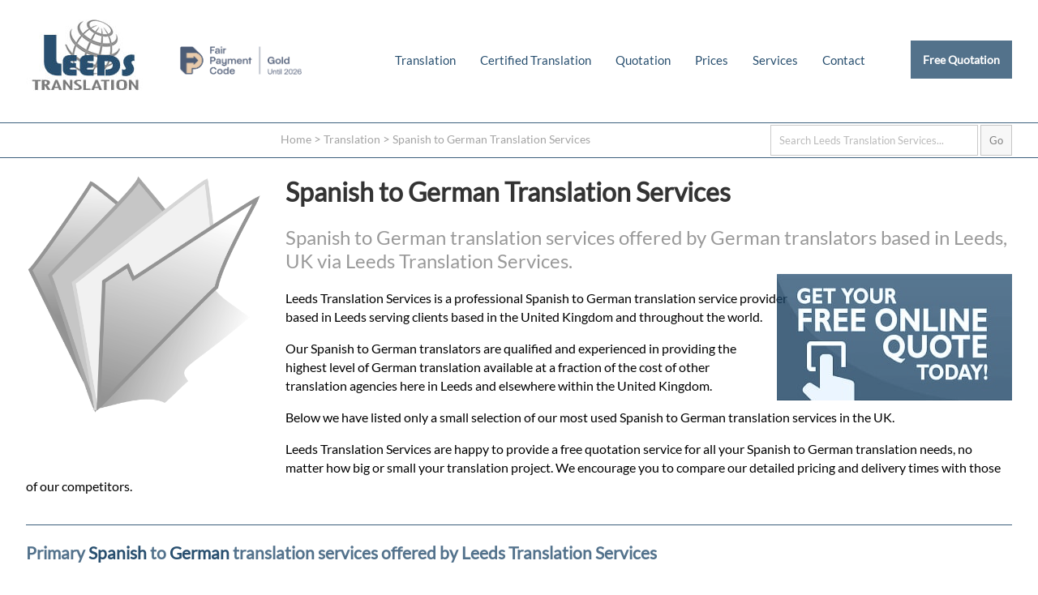

--- FILE ---
content_type: text/html; charset=UTF-8
request_url: https://leedstranslation.co.uk/translations-spanish-german/
body_size: 15399
content:
<!doctype html>
<html lang="en-GB" amp>
<head>
<meta charset="utf-8">
<meta name="viewport" content="width=device-width,minimum-scale=1,initial-scale=1">
<meta name="robots" content="index, follow">
<link href="https://leedstranslation.co.uk/opensearch.xml" rel="search" title="Leeds Translation Services Search" type="application/opensearchdescription+xml">
<meta name="google-site-verification" content="7gF1M3wNAIVrVVaLt9D7_Ob8FblqVlYIF4x_4QosHKk" />
<title>Spanish to German Translation Services | Leeds Translation Services</title>
<meta name="alternateName" content="Leeds Translation Services">
<meta name="googlebot" content="noodp">
<meta name="description" content="Spanish to German translation services offered by German translators based in Leeds, UK via Leeds Translation Services.">
<meta property="og:image" content="https://leedstranslation.co.uk/imgx/leeds-translation-services-logo.jpg">
<meta property="og:image:alt" content="Spanish to German Translation Services | Leeds Translation Services">
<meta property="og:updated_time" content="2024-05-17">
<link rel="canonical" href="https://leedstranslation.co.uk/translations-spanish-german/" />
<link rel="alternate" hreflang="en-us" href="https://leedstranslation.co.uk/translations-spanish-german/" />
<link rel="alternate" hreflang="en-gb" href="https://leedstranslation.co.uk/translations-spanish-german/" />
<link rel="alternate" hreflang="x-default" href="https://leedstranslation.co.uk/translations-spanish-german/" />
<meta name="author" content="Leeds Translation Services">
<meta name="geo.placename" content="28 Great George St, Leeds, LS1 3DL">
<meta name="geo.position" content="53.801389,-1.553942">
<meta name="geo.region" content="GB">
<meta name="ICBM" content="53.801389,-1.553942">
<meta name="dcterms.Title" content="Spanish to German Translation Services">
<meta name="dcterms.Creator" content="Leeds Translation Services">
<meta name="dcterms.Publisher" content="Leeds Translation Services">
<meta name="dcterms.identifier" content="https://leedstranslation.co.uk/translations-spanish-german/">
<meta property="fb:app_id" content="1054378634944374">
<meta property="fb:admins" content="875810200">
<meta property="og:title" content="Spanish to German Translation Services | Leeds Translation Services">
<meta property="og:type" content="website">
<meta property="og:locale" content="en_GB">
<meta property="og:url" content="https://leedstranslation.co.uk/translations-spanish-german/">
<meta property="og:description" content="Spanish to German translation services offered by German translators based in Leeds, UK via Leeds Translation Services.">
<meta name="twitter:card" content="summary" />
<meta name="twitter:title" content="Spanish to German Translation Services | Leeds Translation Services"/>
<meta name="twitter:description" content="Spanish to German translation services offered by German translators based in Leeds, UK via Leeds Translation Services."/>
<meta name="twitter:site" content="@translatoruk" />
<meta name="twitter:creator" content="@translatoruk" />
<meta name="twitter:image" content="https://leedstranslation.co.uk/imgx/leeds-translation-services-logo.jpg">
<meta name="wot-verification" content="31d546b79445329561c2"/>
<link rel="icon" type="image/png" sizes="32x32" href="https://leedstranslation.co.uk/icox/favicon-32x32.png">
<link rel="icon" type="image/png" sizes="16x16" href="https://leedstranslation.co.uk/icox/favicon-16x16.png">
<link rel="shortcut icon" href="https://leedstranslation.co.uk/icox/favicon.ico">
<meta name="msapplication-TileColor" content="#2b5797">
<meta name="msapplication-TileImage" content="https://leedstranslation.co.uk/icox/mstile-150x150.png">
<meta name="msapplication-config" content="https://leedstranslation.co.uk/icox/browserconfig.xml">
<meta name="theme-color" content="#ffffff">
<script type="application/ld+json">
{"@context": "https://schema.org/","@type":"Product","category":"Translation","name":"Spanish to German Translation","url": "https://leedstranslation.co.uk/translations-spanish-german/","alternateName": "Spanish to German Translation","description":"Spanish to German translation by native-German translators based in Leeds, UK via Leeds Translation Services.","aggregateRating": {"@type": "AggregateRating","ratingValue": "4.4","reviewCount": "163"},"image":{"@type":"ImageObject","caption":"Spanish to German Translation Services | Leeds Translation Services","thumbnail":"https://leedstranslation.co.uk/imgx/leeds-translation-services-logo-thumbnail.jpg","URL":"https://leedstranslation.co.uk/imgx/leeds-translation-services-logo.jpg"},"logo": {"@type": "ImageObject","url": "https://leedstranslation.co.uk/imgx/leeds-translation-services-logo.jpg","width": 2400,"height": 2400},"brand": {"@type": "Brand", "name": "Leeds Translation Services" },
"manufacturer":{"@type":"LocalBusiness","name":"Leeds Translation Services","priceRange":"$","paymentAccepted": "Debit Card, Credit Card, Wire Transfer, SEPA Payments, BACS, FASTER","currenciesAccepted": "GBP, EUR, USD","telephone":"+441133457071","sameAs": [ "https://www.facebook.com/leedstranslation","https://twitter.com/translatoruk","https://www.linkedin.com/company/leeds-translation/","https://g.page/Leeds-Translation-Services","https://uk.trustpilot.com/review/leedstranslation.co.uk"],"image":{"@type":"ImageObject","caption":"Spanish to German Translation Services | Leeds Translation Services","thumbnail":"https://leedstranslation.co.uk/imgx/leeds-translation-services-logo-thumbnail.jpg","URL":"https://leedstranslation.co.uk/imgx/leeds-translation-services-logo.jpg"},"address":{"@type": "PostalAddress","addressLocality": "Leeds","addressRegion": "England","postalCode": "LS1 3DL","addressCountry": "United Kingdom","streetAddress": "28 Great George St, Leeds"},"openingHours": ["Mo-Fr 08:00-20:00"]},
"sku": "spanish-german-translation",
"mpn": "spanish-german-translation",
  "review": {
    "@type": "Review",
    "author": {	"@type": "Organization", "name": "Spanish to German Translation Client" },
		"reviewRating": {
			"@type": "Rating",
			"worstRating":"0",
			"ratingValue":"4.5",
			"bestRating":"5"
		}
  },
  "offers": {
    "@type": "Offer",
	"url": "https://leedstranslation.co.uk/translations-spanish-german/",
    "priceCurrency": "GBP",
    "price": "45",
    "priceValidUntil": "2026-12-31",
    "itemCondition": "http://schema.org/NewCondition",
    "availability": "http://schema.org/InStock",
	"hasMerchantReturnPolicy": {
        "@type": "MerchantReturnPolicy",
	    "applicableCountry": "GB",
          "returnPolicyCategory": "https://schema.org/MerchantReturnNotPermitted"},
	"shippingDetails": {
        "@type": "OfferShippingDetails",
		  "shippingRate": {
          "@type": "MonetaryAmount",
           "value": 0.00,
           "currency": "GBP"},
          "shippingDestination": {
            "@type": "DefinedRegion",
            "addressCountry": "GB"},
          "deliveryTime": {
            "@type": "ShippingDeliveryTime",
            "handlingTime": {
              "@type": "QuantitativeValue",
              "minValue": 0,
              "maxValue": 2,
              "unitCode": "DAY"},
			"transitTime": {
              "@type": "QuantitativeValue",
              "minValue": 1,
              "maxValue": 5,
              "unitCode": "DAY"}}},  
	
    "seller": {
      "@type": "Organization",
      "name": "Leeds Translation Services"
    }}
}
</script>
<script type="application/ld+json">
{
  "@context": "http://schema.org",
  "@id": "https://leedstranslation.co.uk/translations-spanish-german/",
  "@type": "WebPage",
  "name": "Spanish to German Translation Services",
  "alternativeHeadline": "Spanish to German Translation Services Leeds Translation Services",
  "description": "Spanish to German translation services offered by German translators based in Leeds, UK via Leeds Translation Services.",
  "dateCreated": "2020-05-27",
  "dateModified": "2024-05-17",
    "author": {
      "@type": "Organization",
      "@id": "https://leedstranslation.co.uk",
      "sameAs": [ "https://www.facebook.com/leedstranslation","https://twitter.com/translatoruk","https://www.linkedin.com/company/leeds-translation/","https://g.page/Leeds-Translation-Services","https://uk.trustpilot.com/review/leedstranslation.co.uk"],
      "name": "Leeds Translation Services"
    }, 
  "breadcrumb": "Home > Translation > Spanish to German Translation Services",
  "mainEntity": 
  {"@type":"Service","category":"Translation","serviceType":"Spanish to German Translation","url": "https://leedstranslation.co.uk/translations-spanish-german/","name": "Spanish to German Translation Services","alternateName": "Spanish to German Translation","description":"Spanish to German translation services offered by German translators based in Leeds, UK via Leeds Translation Services.","image":{"@type":"ImageObject","caption":"Spanish to German Translation Services | Leeds Translation Services","thumbnail":"https://leedstranslation.co.uk/imgx/leeds-translation-services-logo-thumbnail.jpg","URL":"https://leedstranslation.co.uk/imgx/leeds-translation-services-logo.jpg"},"logo": {"@type": "ImageObject","url": "https://leedstranslation.co.uk/imgx/leeds-translation-services-logo.jpg","width": 2400,"height": 2400},"brand": {"@type": "Brand", "name": "Leeds Translation Services" },
"provider":{"@type":"LocalBusiness","name":"Leeds Translation Services","priceRange":"$","paymentAccepted": "Debit Card, Credit Card, Wire Transfer, SEPA Payments, BACS, FASTER","currenciesAccepted": "GBP, EUR, USD","telephone":"+441133457071","sameAs": [ "https://www.facebook.com/leedstranslation","https://twitter.com/translatoruk","https://www.linkedin.com/company/leeds-translation/","https://g.page/Leeds-Translation-Services","https://uk.trustpilot.com/review/leedstranslation.co.uk"],"image":{"@type":"ImageObject","caption":"Spanish to German Translation Services | Leeds Translation Services","thumbnail":"https://leedstranslation.co.uk/imgx/leeds-translation-services-logo-thumbnail.jpg","URL":"https://leedstranslation.co.uk/imgx/leeds-translation-services-logo.jpg"},"address":{"@type": "PostalAddress","addressLocality": "Leeds","addressRegion": "England","postalCode": "LS1 3DL","addressCountry": "United Kingdom","streetAddress": "28 Great George St, Leeds"},"openingHours": ["Mo-Fr 08:00-20:00"]},"areaServed":{"@type":"Country","name":"United Kingdom"} }
}
</script>
<script type="application/ld+json">
{
  "@context": "https://schema.org",
  "@type": "ItemList",
  "numberOfItems": "12",
  "name":"Spanish to German Translation Services List",
  "description":"Spanish to German translation services offered by German translators based in the United Kingdom via Leeds Translation Services including a free quotation for all translations; therefore, you can compare the costs of our services against our competitors quickly and without commitment.",
  "itemListElement": [
    {
      "@type": "ListItem",
      "position": "1",
      "item": {"@type": "Service",
		"url": "https://leedstranslation.co.uk/translations-spanish-german/#certified",
        "name": "Spanish to German Certified Translation",
        "description": "It is quite common that a person or company may require the Spanish to German certified translation of a document or transcript. Leeds Translation Services has certified translators in Leeds and throughout the UK at the ready. If you require any type of translation to be certified, whether it be a birth certificate, police record, or any other official document translated to German, we can help." }
	},
    {
      "@type": "ListItem",
      "position": "2",
      "item": {"@type": "Service",
		"url": "https://leedstranslation.co.uk/translations-spanish-german/#medical",
        "name": "Spanish to German Medical Translation",
        "description": "When it comes to something of high importance like medical documents to be translated from Spanish to German, you expect a high level of qualifications and experience. These types of medical documents for translating are considered technical documents and absolutely do require a native German-speaking medical translator. At Leeds Translation Services, we do in fact retain native German translators specifically experienced in medical translation." }
	},
    {
      "@type": "ListItem",
      "position": "3",
      "item": {"@type": "Service",
		"url": "https://leedstranslation.co.uk/translations-spanish-german/#sworn",
        "name": "Spanish to German Sworn Translation",
        "description": "If one scenario you find yourself in is needing translations for a lawyer, estate agent, court documents or other official body documentation, then Leeds Translation Services can help. We have experienced and fully qualified translators who can easily translate from Spanish to their mother tongue, German. Our fully experienced Spanish to German translators work in conjunction with notary publics and the foreign office." }
	},
    {
      "@type": "ListItem",
      "position": "4",
      "item": {"@type": "Service",
		"url": "https://leedstranslation.co.uk/translations-spanish-german/#standard-text",
        "name": "Spanish to German Standard Translation",
        "description": "There is no task too big when it comes to translating from Spanish to German, and virtually any text can be translated from Spanish to German. Leeds Translation Services has never once come across any Spanish text that we could not translate into German." }
	},
    {
      "@type": "ListItem",
      "position": "5",
      "item": {"@type": "Service",
		"url": "https://leedstranslation.co.uk/translations-spanish-german/#app",
        "name": "Spanish to German Mobile App Translation",
        "description": "Are you an app developer or software engineer who has recently created an iOS or Android mobile application? Are you ready to go global? Then Leeds Translation Services can help. We have extensive experience in translating Spanish to German for all types of Apps. The global German-speaking market is growing rapidly, and the potential users for your application in German are also growing. Leeds Translation Services can also translate your app's marketing materials, website translations, press releases and more into German." }
	},
    {
      "@type": "ListItem",
      "position": "6",
      "item": {"@type": "Service",
		"url": "https://leedstranslation.co.uk/translations-spanish-german/#technical",
        "name": "Spanish to German Technical Translation",
        "description": "A technical translation or technical text is where the subject matter is more complex and requires a very specialized approach when it comes to translating from Spanish to German. For example, most technical documents needing translations from Spanish to German will have a different theme or industry specialty, which you or your company will need special attention too. Leeds Translation Services can help with these specific needs. We have worked with several clients across many diverse business backgrounds to provide the most experienced and qualified translations." }
	},
    {
      "@type": "ListItem",
      "position": "7",
      "item": {"@type": "Service",
		"url": "https://leedstranslation.co.uk/translations-spanish-german/#website",
        "name": "Spanish to German Website Translation",
        "description": "For websites, when it comes to translating from Spanish to German, many different factors must be carefully considered. For example, source code formatting, text-within-images and many other details must be accounted for, for Spanish to German translations. It is for this reason that Leeds Translation Services works with IT experts in Leeds to ensure that your website translated into German is completed to the highest standard." }
	},
    {
      "@type": "ListItem",
      "position": "8",
      "item": {"@type": "Service",
		"url": "https://leedstranslation.co.uk/translations-spanish-german/#certificate",
        "name": "Spanish to German Certificate Translation",
        "description": "Spanish to German certificate translation
Normally, certificate translations from Spanish to German are official translations and are either certified or sworn documents like birth certificates, marriage certificates, and many more legal type documents. Translation Services has native German translators with experience in certificate translations and the formatting they require at your disposal." }
	},
    {
      "@type": "ListItem",
      "position": "9",
      "item": {"@type": "Service",
		"url": "https://leedstranslation.co.uk/translations-spanish-german/#interpreting",
        "name": "Spanish to German Interpreting Service",
        "description": "Our professional Spanish to German interpreting services involves “on-the-fly” translation from one language to another verbally. This will depend on how many parties are involved in the business meeting, conference setting or other events. Our interpreters can provide a range of services including synchronous interpreting into German or other languages." }
	},
    {
      "@type": "ListItem",
      "position": "10",
      "item": {"@type": "Service",
		"url": "https://leedstranslation.co.uk/translations-spanish-german/#specialised",
        "name": "Spanish to German specialised translation",
        "description": "Leeds Translation Services provides Spanish to German specialized translation services in Leeds and throughout the UK. Specialised translations usually consist of source content that is not exactly straightforward and can be overly complex in nature. Specialised translations might require a set of underpinning knowledge with extremely specific subject matter that might not be in the language itself." }},
    {
      "@type": "ListItem",
      "position": "11",
      "item": {"@type": "Service",
		"url": "https://leedstranslation.co.uk/translations-spanish-german/#legal",
        "name": "Spanish to German Legal Translation",
        "description": "Have you been told that you require a legal translation from Spanish to German? If so, you will need to clarify with the requesting body for exactly what type of legal translation you require. Depending on the final use of your translation, this could involve a certified translation into German, a sworn translation of your Spanish document, or even a notarised translation (via a notary public and/or the foreign office)." }
	},
    {
      "@type": "ListItem",
      "position": "12",
      "item": {"@type": "Service",
		"url": "https://leedstranslation.co.uk/translations-spanish-german/#inverse",
        "name": "German to Spanish Translation",
        "description": "If you require the opposite of this translation language pair (German to Spanish), here at Leeds Translation Services, we are pleased to inform you that we offer our full suite of translation services for this as well." }
	}
  ]
}</script>
<script type="application/ld+json">
{
  "@context": "http://schema.org",
   "@type": "Place",
	"hasMap": ["http://www.bing.com/maps?ss=ypid.YN1029x15409468568098713824&mkt=en-GB","https://goo.gl/maps/yYPUAP64MGA2"],
	"address": {
    "@type": "PostalAddress",
    "addressLocality": "Leeds",
    "addressRegion": "England",
    "postalCode": "LS1 3DL",
	"addressCountry": "United Kingdom",
    "streetAddress": "28 Great George St"
  },
  "image": {
    "@type": "ImageObject",
    "caption": "Spanish to German Translation Services | Leeds Translation Services",
    "thumbnail": "https://leedstranslation.co.uk/imgx/leeds-translation-services-logo-thumbnail.jpg",
    "URL": "https://leedstranslation.co.uk/imgx/leeds-translation-services-logo.jpg"
  },
	"telephone": "+441133457071",
		"description": "<?php echo $sitename?> - Spanish to German Translation Services | Leeds Translation Services",
	"name": "Leeds Translation Services",
	"isAccessibleForFree": true,
    "logo": {
      "@type": "ImageObject",
      "url": "https://leedstranslation.co.uk/imgx/leeds-translation-services-logo.jpg",
      "width": 2400,
      "height": 2400
  }
}
</script>
<script type="application/ld+json">
{
  "@context": "https://schema.org",
  "@type": "BreadcrumbList",
  "name": "Leeds Translation Services Spanish to German Translation List",
  "itemListElement": [{
    "@type": "ListItem",
    "position": 1,
    "name": "Home",
    "alternateName": "Leeds Translation Services",
    "item": "https://leedstranslation.co.uk/"
  },{
    "@type": "ListItem",
    "position": 2,
    "name": "Translation",
    "alternateName": "Translation Services",
    "item": "https://leedstranslation.co.uk/translation/"
  },{
    "@type": "ListItem",
    "position": 3,
    "name": "Spanish to German Translation Services",
    "alternateName": "Spanish to German Translations",
    "item": "https://leedstranslation.co.uk/translations-spanish-german/"
  }]
}
</script>
<script async src="https://cdn.ampproject.org/v0.js"></script>
<script async custom-element="amp-analytics" src="https://cdn.ampproject.org/v0/amp-analytics-0.1.js"></script>
<script async custom-element="amp-form" src="https://cdn.ampproject.org/v0/amp-form-0.1.js"></script><style amp-boilerplate>body{-webkit-animation:-amp-start 8s steps(1,end) 0s 1 normal both;-moz-animation:-amp-start 8s steps(1,end) 0s 1 normal both;-ms-animation:-amp-start 8s steps(1,end) 0s 1 normal both;animation:-amp-start 8s steps(1,end) 0s 1 normal both}@-webkit-keyframes -amp-start{from{visibility:hidden}to{visibility:visible}}@-moz-keyframes -amp-start{from{visibility:hidden}to{visibility:visible}}@-ms-keyframes -amp-start{from{visibility:hidden}to{visibility:visible}}@-o-keyframes -amp-start{from{visibility:hidden}to{visibility:visible}}@keyframes -amp-start{from{visibility:hidden}to{visibility:visible}}</style><noscript><style amp-boilerplate>body{-webkit-animation:none;-moz-animation:none;-ms-animation:none;animation:none}</style></noscript>
<style amp-custom>*{position:relative;}
input{padding:5px;}
div#smartbus{display:none;}
a{text-decoration:none; color:rgba(40,79,111,1.0);}
a:hover{text-decoration:underline;}
hr, div#footer{border:none; border-bottom:1px solid rgba(40,79,111,0.9); width:100vw; padding:0px; margin:0px; text-align:center;}
hr.content{width:100%; overflow:hidden; padding-bottom:10px; padding-top:10px;}
div#footer{padding-top:20px;}
div#submitting{position:absolute; top:0; left:0; width:100vw; height:100vh; background-color:rgba(255,255,255,0.90); z-index:9999999;}
.nos{display:none;}
ul#footernav{display:block;list-style-type:none; margin:auto; margin-top:10px;max-height:50px; max-width:1280px; text-align:center;}
ul#footernav li{float:left; margin:10px; padding:5px; padding-top:20px; padding-bottom:20px;}
ul#footernav li, ul#footernav li a{color:rgba(73,73,73,1.00);font-size:1em;}
div#SiteNavigation{display:block;list-style-type:none; margin:auto; margin-top:10px;max-height:50px; max-width:1280px; text-align:center;}
div#SiteNavigation li{list-style-type:none; float:left; margin:10px; padding:5px; padding-top:20px; padding-bottom:20px;}
div#footer amp-img#footerlogo{max-height:75px; max-width:75px; margin:auto; z-index:9; margin-top:0px;}
div#content{min-height:500px;background-color:rgba(40,79,111,0.0);}
a#free-quote{background-color:rgba(40,79,111,0.8); color:rgba(255,255,255,1.00); font-size:90%; font-weight:bold; float:right;font-display: swap;}
body, input, textarea{font-family:"Lato",sans-serif; font-display:optional;}
@font-face {
  font-family: 'Lato';
  font-style: normal;
  font-weight: 400;
  font-display: swap;
  src: url('https://leedstranslation.co.uk/fonts/lato-v17-latin-regular.eot'); /* IE9 Compat Modes */
  src: local('Lato Regular'), local('Lato-Regular'),
       url('https://leedstranslation.co.uk/fonts/lato-v17-latin-regular.eot?#iefix') format('embedded-opentype'), /* IE6-IE8 */
       url('https://leedstranslation.co.uk/fonts/lato-v17-latin-regular.woff2') format('woff2'), /* Super Modern Browsers */
       url('https://leedstranslation.co.uk/fonts/lato-v17-latin-regular.woff') format('woff'), /* Modern Browsers */
       url('https://leedstranslation.co.uk/fonts/lato-v17-latin-regular.ttf') format('truetype'), /* Safari, Android, iOS */
       url('https://leedstranslation.co.uk/fonts/lato-v17-latin-regular.svg#Lato') format('svg'); /* Legacy iOS */
}
form#emserchbox {opacity:0.5;}
form#emserchbox:hover {opacity:1.0;}
form#emserchbox input{border:1px solid rgba(45,45,45,0.50); padding:10px;}
div#searchbox{width:95vw; max-width:1280px; margin:auto; text-align:right;margin-top:2px; margin-bottom:2px;}
div#breadcrumb{margin-left:27vw; margin-top:0px; z-index:9; margin-bottom:-20px; padding:0px; height:10px; padding-top:10px; padding-bottom:0px;}
div#breadcrumb, div#breadcrumb a{color:rgba(73,73,73,0.50); font-size:0.95em;}
div#breadcrumb a{padding:0px; margin:0px;}
div#breadcrumb a:hover{color:rgba(73,73,73,1.00);}
amp-img#mainimg {background:rgba(40,79,111,1.0) cover;}
amp-img#mainimg{max-width:3840px;z-index:1; display:block; background-color:rgba(40,79,111,1.0); opacity:0.9}
h2#learnmore{font-size:90%; font-weight:bold; margin:auto; font-size:1.5em; text-align:center; width:100vw; text-align:center; margin-top:80px; margin-bottom:110px; z-index:3;font-display: swap;}
h2#about-leeds-translation-services{width:100vw;}
h2#learnmore a{background-color:rgba(40,79,111,0.7); color:rgba(255,255,255,1.00); padding:15px; width:200px; text-decoration:none;}
h2#learnmore a:hover{background-color:rgba(40,79,111,1.0);}
h1{color:rgba(0,0,0,0.80);}
h2{color:rgba(0,0,0,0.40); font-weight:normal;font-display: swap;}
h3{color:rgba(40,79,111,0.8); font-size:1.3em;}
h4{color:rgba(40,79,111,0.8); font-size:1.2em;}
h5{color:rgba(0,0,0,0.40); font-size:1.2em; margin-bottom:2px;}
p{line-height:145%;}
amp-img#agencyhead{float:left; max-width:300px; max-height:300px; opacity:0.5; margin-right:20px; margin-bottom:60px; margin-top: 17px;}
amp-img#freequoter{float:right; margin-top:5px; margin-bottom:0px; opacity:0.8; height:156px; width:290px; z-index:3; margin-left:20px;}
amp-img#freequoter:hover{opacity:1.0;}
amp-img#globebig{max-width:300px; max-height:300px; float:right; margin-top:70px; margin-left:20px; margin-bottom:50px;}
amp-img#globebiglft{max-width:300px; max-height:300px; float:left; margin-top:70px; margin-right:20px; margin-bottom:50px;}
amp-img#globesmalllft{max-width:120px; max-height:120px; float:left; margin-top:10px; margin-right:20px; margin-bottom:50px;}
p.topten{margin-top:30px;}
div#review{font-style:normal; margin-left:10px; display:block; min-height:30px; width:490px; font-size:6em; float:left; margin-right:38px; margin-left:10px; margin-top:-25px;}
div#review a{color:rgba(0,0,0,1.00); display:block; text-decoration:none; z-index:3;}
div#review a:hover{color:rgba(40,79,111,0.8);}
	
#official{list-style-type:none; width:100%; display:inline-block; clear:both; min-height:30px;margin-left:0px; padding-left:0px;}
#official li:nth-child(odd) a,#standard li:nth-child(even) a, #officialtwo li:nth-child(odd) a {background-color:rgba(0,0,0,0.20); padding-right:20px;}
#official li:nth-child(even) a,#standard li:nth-child(odd) a, #officialtwo li:nth-child(even) a {background-color:rgba(0,0,0,0.10); padding-right:20px;}	
	
ul#standard,ul#transservlist,ul#transservlist2,ul#transservlist3 {list-style-type:none; width:100%; display: flex; clear:both; margin-left:0px; padding-left:0px;}
ul#standar li,ul#transservlist li, ul#transservlist2 li, ul#transservlist3 li {display: flex; clear: both;}
li em{position: absolute; bottom: 0; padding-bottom: 2em; padding-right: 1em;}
#standard li:nth-child(even) a,#transservlist li:nth-child(even) a,#transservlist2 li:nth-child(even) a,#transservlist3 li:nth-child(even) a {background-color:rgba(0,0,0,0.20); padding-right:1em; padding-bottom:4em;}
#standard li:nth-child(odd) a,#transservlist li:nth-child(odd) a,#transservlist2 li:nth-child(odd) a,#transservlist3 li:nth-child(odd) a  {background-color:rgba(0,0,0,0.10); padding-right:1em; padding-bottom:4em;}
ul#standard a{background-color:rgba(0,0,0,0.20);}
ul#standard li, ul#transservlist li, ul#transservlist2 li, ul#transservlist3 li{float:left; width:316px; text-align:left; margin-bottom:10px;}
ul#standard.faq li{width:400px;}
ul#standard li ul{list-style-type:none; margin-left:0px;}
ul#standard li ul a{margin-left:0px;}
ul#standard li#inversetranslation a{background:none; padding:0px; margin:0px; display:inline-block; position:relative;}
ul#standard li#inversetranslation a:hover{color:rgba(40,79,111,0.8);}
ul#standard li#unknownservice ul, ul#standard li#learnmore ul {margin-left:0px; padding-left:0px;}
ul#standard li#unknownservice ul a ul#standard li#learnmore ul a{margin-left:0px;}
ul.faq li{width:560px; float:left; margin-right:15px;}
ul.faq li p{padding-right:10px;}
ul.faq h4{list-style-type:square;}
#official li a,ul#standard li a,ul#transservlist li a,ul#transservlist2 li a,ul#transservlist3 li a{padding:15px;  display:block; margin-left:10px; text-decoration:none; color:rgba(0,0,0,0.80)}
#official li:nth-child(even) a:hover,#official li:nth-child(odd) a:hover, ul#standard li:nth-child(even) a:hover, ul#standard li:nth-child(odd) a:hover, ul#transservlist li:nth-child(even) a:hover, ul#transservlist li:nth-child(odd) a:hover, ul#transservlist2 li:nth-child(odd) a:hover, ul#transservlist2 li:nth-child(even) a:hover, ul#transservlist3 li:nth-child(odd) a:hover,ul#transservlist3 li:nth-child(even) a:hover{background-color:rgba(40,79,111,0.8); color:rgba(255,255,255,0.80);}
ul.coreserv a{min-height:470px; margin-bottom:-30px;}
ul.coreserv2 a{min-height:375px; margin-bottom:-20px;}
ul.coreserv3 a{min-height:400px; margin-top:-10px;}
ul.coreserv em,ul.coreserv2 em,ul.coreserv3 em{color:rgba(0,0,0,1.00); padding-right:1em; margin-left:1em; float:right;}
#official li a strong,#standard li a strong,#transservlist li a strong,#transservlist2 li a strong,#transservlist3 li a strong{color:rgba(40,79,111,0.8);}
#official li a:hover strong, #standard li a:hover strong, #transservlist li a:hover strong, #transservlist2 li a:hover strong, #transservlist3 li a:hover strong{color:rgba(255,255,255,1.00);}
div#qualifications{background-color:rgba(40,79,111,0.8); width:46%; float:left; padding:2%; margin-top:20px; min-height:233px;}
div#qualifications h4{color:rgba(255,255,255,1.00); margin-top:0px;}
div#qualifications p, div#qualifications ul{color:rgba(255,255,255,0.80);}
div#jobs{background-color:rgba(40,79,111,0.4); width:46%; float:left; padding:2%; margin-top:20px; min-height:241px;}
div#jobs h4{color:rgba(255,255,255,1.00); margin-top:0px;}
div#jobs p, div#jobs ul, div#jobs a{color:rgba(255,255,255,0.80); text-decoration:none;}
p#emailicon a{font-size:4.2em; float:right; color:rgba(255,255,255,0.80);}
p#contactemail, p#contactphone{font-size:2.5em; width:50%; text-align:center; line-height:200px; float:right; letter-spacing:-2px;}
p#contactemail a, p#contactphone a{text-decoration:none;color:rgba(0,0,0,0.80); display:block;}
p#contactemail a {font-size:0.8em;}
p#contactemail a:hover, p#contactphone a:hover{color:rgba(40,79,111,0.8);}
p#contactemail em, p#contactphone em{float:right; display:block; font-style:normal;}
p#contactemail em{font-size:6em;}
p#contactphone em{font-size:5em;}
div#selection{width:700px; height:300px; float:left; margin-bottom:50px;}
div#locationservices{ width:500px; margin-left:0px; margin-right:10px; height:200px; float:left;}
div#locationservices li{ margin-left:0px; width:700px; float:left; margin-bottom:10px; padding-bottom:0px;}
div#locationservices a{min-width:350px;}
div#locationlogo {width:500px; float:right;}
div#locationlogo amp-img{max-height:200px; max-width:200px; margin-top:45px; margin-bottom:30px;}
table#translangs{z-index:3; background-color:rgba(0,0,0,0.20);display:inline-table; float:right; clear:both; width:550px; height:250px; margin-top:-270px; margin-bottom:60px; padding-bottom:20px;}
table#translangs h5{ margin-top:10px; margin-left:15px; margin-bottom:10px;}
table#translangs td{line-height:10px; margin-left:15px; width:260px;}
table#translangs a{margin-left:15px; padding:15px; background:rgba(255,255,255,1.00); text-decoration:none; width:80%; display:block;}
table#translangs a:hover{color:rgba(255,255,255,1.00); background-color:rgba(40,79,111,0.8);}
amp-img#globesmall{max-height:200px; max-width:200px; margin-top:30px; float:right; margin-left:30px;}
form#contform input, form#contform textarea, form#quoteform input, form#quoteform textarea {display:block; padding:10px; width:93%; max-width:600px; margin-bottom:15px;}
form#contform.amp-form-submit-success input, form#contform.amp-form-submit-success textarea, form#quoteform.amp-form-submit-success input, form#quoteform.amp-form-submit-success textarea, form#quoteform.amp-form-submit-success p#privacynotice, form#quoteform.amp-form-submit-success label,form#quoteform.amp-form-submit-success amp-img, form#quoteform.amp-form-submit-success h2,form#contform.amp-form-submit-success amp-img{display:none;}
div#submit-success {background-color:rgba(40,79,111,1.0); padding:2vw; max-width:96vw;}
div#submit-success p{color:rgba(255,255,255,1.00);}
div#submit-error, div#submit-error a {color:red; text-decoration:none;}
div#submit-error {background-color:rgba(207,207,207,1.0); font-size:120%; max-width:25vw; padding:3vw; position:absolute; top:0; right:0; z-index:99999;}
form#contform.amp-form-submit-error p, 
form#contform.amp-form-submit-error amp-img,
form#quoteform.amp-form-submit-error p#privacynotice, 
form#quoteform.amp-form-submit-error label,
form#quoteform.amp-form-submit-error amp-img,
form#quoteform.amp-form-submit-error h2{display:none;}
form#contform textarea{max-width:950px;}
form#contform input#submit{max-width:58px; text-align:center;}
form#quoteform input#submit{max-width:138px; text-align:center;}
form#contform input.valcode, form#quoteform  input.valcode{display:none;}
div#socialmediac{max-width:100%; margin:auto; min-height:150px; margin-bottom:20px;}
div#socialmediac amp-img{width:100px; height:100px; margin-right:3%; margin-left:3%; float:left; display:inline-block; opacity:0.4; margin-top:10px;}
div#socialmediac amp-img:hover{opacity:0.9;}
div#socialmedia{width:600px; padding-left:440px;min-height:50px; margin-bottom:20px; float:right; text-align:right;}
div#socialmedia amp-img{width:70px; height:70px; margin-right:10px; margin-left:10px; float:left; display:inline-block; opacity:0.4; margin-top:-40px;}
div#socialmedia amp-img:hover{opacity:0.9;}
h1#contact, h2#contact, h1#languages, h2#languages, h1#about-leeds-translation-services, h2#about-leeds-translation-services, h1#legal-translation-uk, h2#legal-translation-uk{float:left; margin-right:40px; line-height:30px; margin-bottom:10px;}
div.clrdv{width:100vw; height:1px; display:block; position:relative; clear:both;}
ul#allangs li, ul.allangs li{list-style-type:none; width:45vw; max-width:330px; float:left; margin-top:10px; margin-right:5px; padding-left:20px;}
ul#allangs li a,ul.allangs li a{display:block; padding:8px; padding-left:15px; background-color:rgba(0,0,0,0.30); margin-left:20px; text-decoration:none; color:rgba(255,255,255,1.00);}
ul#allangs li a:hover,ul.allangs li a:hover{ background-color:rgba(40,79,111,0.8);}
ul#clientreviews{    display: flex;    flex-direction: row;    flex-wrap: inherit;}
ul#clientreviews li{list-style-type:none; width:40vw; padding:3vw; max-width:530px; float:left; margin-top:10px; margin-right:5px; padding-left:20px; background-color:rgba(0,0,0,0.09);}
ul#clientreviews li a{display:block;}
ul#clientreviews li:hover a{ text-decoration:none;}
ul#clientreviews amp-img, ul#clientreviews h5{max-width:250px; max-height:250px; text-align:center; margin:auto;}
ul#clientreviews.socialreviews h5{margin-top:10px;}
div.prices h4, div.prices p{margin-left:50px; padding-right:280px;}
div.prices p.top{margin-left:0px; padding-right:0px;}
div.prices hr{ width:850px; margin-left:50px;}
div#agencylocations amp-img{max-height:120px; max-width:120px; margin-left:10px; opacity:0.7}
div#agencylocations{padding-left:40px; display:inline-block; max-width:540px;}
div#agencylocations amp-img:hover{opacity:1.0;}
amp-img.linkedinbody{max-width:150px; max-height:150px; margin-top:10px; margin-left:10px;}
a.whitelink{color:rgba(255,255,255,1.00);}
p.translators{margin-top:165px;}
p.translatorlist{padding-left:15px; padding-right:10px;}
ul.recruit{margin-left:40px; display:block;}
ul.recruit li{line-height:110%; margin-bottom:10px;}
ul#languageservicelist{margin-top:29px;}
ul#languageservicelist a{color:rgba(255,255,255,1.00);}
ul#languageservicelist li{margin-bottom:3px;}
p#privacynotice{float:right; font-size:80%; max-width:200px; margin-top:320px; margin-right:50px; color:rgba(0,0,0,0.50)}
form#quoteform label p{margin:20px; font-size:85%; margin-top:-5px; padding-top:0px; max-width:600px;}
div#content ol.transcr li {font-weight:bold;}
div#content ol.transcr li > span {font-weight:normal;}
div#content ol.transcr li{line-height:2.3em;}
h4.all-translation-services-leeds{text-align:right; width:100%; font-size:110%; margin-right:4px; margin-top:-10px; font-style:italic;}
div.howtoapply{background-color: rgba(0,0,0,0.05); padding: 0.1em; padding-right: 1em; margin-top: 10px; max-width: 1080px;}
div.howtoapply li {font-size: 95%; margin-bottom: 0.6em;}
table.contwa {width: 100%; display: block; clear: both; min-height: 20vh;}
table.contwa,table.contwa a {font-weight: bold;}
@media screen and (orientation: landscape) {
  div#header, div#content{
    width: 95vw;
	margin:auto;
	position:relative;
	display:flow-root;
	max-width:1280px;
  }
  div#header {height:151px;}  
  div#header amp-img#logo{max-height:150px; max-width:150px;float:left;}
  div#content{min-height:100vh;}
  div#contactinfo{margin-top:50px; height:100px; float:right;}
  a#free-quote{padding:15px;} 
  ul#nav{display:inline-block;list-style-type:none; float:left; margin-top:50px;}
  ul#nav li.menu{display:none;}
  ul#nav li{float:left; font-size:95%;}
  ul#nav li a{display:block; text-align:center; padding:15px; background:rgba(40,79,111,0.0);}
  ul#nav li a:hover{text-decoration:none; background:rgba(40,79,111,0.2);}
  div#searchbox input#search{width:20vw;}
  li.copyright{text-align:left; padding-top:0px;}
  li.copyright em{font-style:normal; font-size:80%;}
  amp-youtube{max-width:1400px; margin:auto; max-height:635px;}
  amp-img#freequoter.quoteup{margin-top:-80px; display:inline-block; clear:right;}
  p.translation-services{max-width:975px;}
  div.emhalf{width:40%;float:left; padding-left:5%; display:block; clear:both;}
table.contwa a {line-height: 2em; font-size: 150%; margin-left: 30px;}
table.contwa a.tel{font-size: 400%;}
table.contwa a.ema{font-size: 300%;}
ul#nav li.waaa,ul#nav li.waab{display: none;}
  }

@media screen 
		and (orientation: landscape) {
  h1#home,h1#translation,h1#translators{margin:auto; max-width:1300px; margin-top:-27vw; color:rgba(255,255,255,1.00); z-index:3; font-size:3.4vw; text-align:center; letter-spacing:-1px;}
  h1#home {margin-bottom:2.5vw;}
  h2#home,h2#translation,h2#translators{margin-top:10px; color:rgba(255,255,255,0.80); z-index:3; font-size:2.6vw; text-align:center; max-width:70vw; margin:auto; font-weight:normal;font-display: swap; max-width:940px;}
/* Start Snippet for Fair Payment Code Badge */
  div#header amp-img#fpc{max-height:35px; max-width:150px;float:left; vertical-align:bottom; margin-top: 57px; margin-left: 40px; margin-right: 60px; opacity: 0.7;}
  div#header amp-img#fpc:hover{opacity: 1.0}
  div#header amp-img#fpc:hover{opacity: 0.9;}
/* End Snippet for Fair Payment Code Badge */			
  }  

@media screen and (orientation: portrait) {
  div#header, div#content, div#info {
    max-width: 95vw;
	margin:auto;
	position:relative;
	display:flow-root;
  }
  div#header amp-img#fpc{display:none;} 
  div#header {height:101px;}
  div#content{padding-left:15px; padding-right:15px;}
  div#header amp-img#logo{max-height:100px; max-width:100px;float:left; z-index:1;}
  div#contactinfo{margin-top:15px; height:40px; float:right;}
  a#free-quote{padding:8px; z-index:1; margin-top:20px;}
  li.noshowmob{display:none;}
  div#content ol li {line-height:1.6em; max-width:75vw; margin-bottom:1.2em;}
  ul#nav{display:block;list-style-type:none; float:left; margin-top:10px; max-width:15px; overflow:hidden; max-height:50px;}
  ul#nav li{float:right; font-size:200%;}
  ul#nav li a{display:block; text-align:center; padding:15px; background:rgba(40,79,111,0.0);}
  ul#nav:hover{position:absolute; top:0px; display:block;max-width:100vw; overflow:visible; max-height:200vh; height:100vh; z-index:10; width:98vw; background-color:rgba(255,255,255,1.00); padding:0px; margin:0px;}
  ul#nav:hover li{font-size:100%; border-bottom:1px solid rgba(40,79,111,0.8); line-height:30px; background-color:rgba(255,255,255,1.00);}
  ul#nav:hover li a{display:block; width:69vw; z-index:10; font-weight:bold; letter-spacing:1px; text-align:left; padding-left:30vw;font-display: swap;}
  ul#nav:hover li a:hover{text-decoration:none;}
  ul#nav:hover li.menu a {color:rgba(255,255,255,1.00); z-index:0;}
ul#nav:hover li.menu { border-bottom:none;}
ul#nav li.waaa,ul#nav li.waab{display:inline-block;}	
ul#nav li.waaa amp-img { float: right; margin-top: -0.6em; margin-right: 5.5em;}
ul#nav li.waab amp-img { float: right; margin-top: -2.5em; margin-right: 3.5em;}
  div#searchbox input{max-width:79vw; letter-spacing:-1px;}
  div#footer{border-bottom:none;}
  div#breadcrumb{display:none;}
  ul#footernav {padding:0px; text-align:center; width:98vw; margin:auto; padding-top:10px; display:table-cell; border-top:1px solid rgba(40,79,111,0.9); font-size:110%;}
  ul#footernav li{text-align:center; padding:1px; margin:3px; display:block; margin:auto; font-size:0.9em; margin-bottom:5px;}
  ul#footernav li a{color:rgba(73,73,73,1.00);font-size:0.9em; display:block; margin-left:18px; width:27vw; text-align:left;}
  div#footer amp-img#footerlogo{max-height:75px; max-width:75px; margin:auto; z-index:1; margin-top:0px;}
  amp-img#mainimg{min-height:175px;z-index:0; display:block; opacity:1.0;}
  amp-img#globebig{max-width:32vw; max-height:32vw; float:right; margin-top:10px; margin-left:10px; margin-bottom:5px;}
  amp-img#globebiglft{max-width:32vw; max-height:32vw; float:right; margin-top:10px; margin-right:10px; margin-bottom:5px;}
  amp-img#globesmalllft{max-width:20vw; max-height:20vw; float:right; margin-top:15px; margin-right:0px; margin-left:10px; margin-bottom:5px;}
  div#review{font-size:3.5em; margin-bottom:10px;}
  div#qualifications, div#jobs{width:95%; margin-bottom:5px;}
  p#emailicon{margin-top:-50px;}
  p#emailicon a{font-size:5.2em;}
  h1{ font-size:1.3em;}
  h2 {font-size:1em;}
  h1#home, h1#translation{margin-top:-150px; color:rgba(255,255,255,1.00); z-index:2; text-align:left; letter-spacing:-1px; margin-left:20px;}
  h2#home{margin-top:10px; color:rgba(255,255,255,0.80); z-index:2; text-align:left; max-width:90vw; margin:auto; font-weight:normal; margin-left:20px;font-display: swap;}
  h2#learnmore{font-weight:bold; margin:auto; font-size:1em; text-align:center; width:100vw; text-align:center; margin-top:23px; margin-bottom:25px;}
  h2#learnmore a{padding:10px;}
  amp-img#agencyhead{float:left; max-width:15vw; max-height:15vw; opacity:0.5; margin-right:5px; margin-bottom:0px;}
  amp-img#freequoter{max-width:43vw; max-height:25vw;}
  #official li, ul#standard li, ul#transservlist li, ul#transservlist2 li, ul#transservlist3 li{ margin-bottom:5px; font-weight:bold;font-display: swap;}
  #official li a, ul#standard li a, ul#transservlist li a, ul#transservlist2 li a, ul#transservlist3 li a{font-weight:normal;font-display: swap;}
  h1#agencypg{font-size:1.4em; color:rgba(40,79,111,1.0);}
  h2#agencypg{font-size:1.0em; color:rgba(0,0,0,0.6); font-style:italic;}
  h2#translation{color:rgba(255,255,255,0.80); padding:10px; text-align:center;}
  div#footer ul#footernav li{margin-top:10px; padding-top:3px; padding-bottom:3px;}
  li.copyright{text-align:left; padding-top:0px; width:100vw; display:block; clear:both; opacity:0.8; line-height:20px;}
  li.copyright em{font-style:normal; font-size:85%;}
  amp-img#globesmall{max-height:100px; max-width:100px; margin-top:30px; float:right; margin-left:15px;}
p#contactemail{font-size:1.7em; width:100%; text-align:center; line-height:20px; float:right; letter-spacing:-2px; margin-top:-5px; }
p#contactphone{font-size:1.7em; width:100%; text-align:center; line-height:30px; float:right; letter-spacing:-2px; margin-top:-10px;}
p#contactemail a{text-decoration:none;color:rgba(0,0,0,0.80); display:block; padding-top:20px; padding-bottom:20px;}
p#contactphone a{text-decoration:none;color:rgba(0,0,0,0.80); display:block; padding-top:20px; padding-bottom:20px;}
p#contactemail a:hover, p#contactphone a:hover{color:rgba(40,79,111,0.8);}
p#contactemail em, p#contactphone em{float:right; display:block; font-style:normal;}
p#contactemail em{font-size:4.3em; float:left; line-height:1px; margin-left:10px;}
p#contactphone em{font-size:3.80em; margin:0px; padding:0px; line-height:20px; margin-left:-10px; padding-right:20px; margin-right:-10px; margin-bottom:20px;}	
div#socialmediac amp-img{width:75px; height:75px; margin-right:5%; margin-left:5%; margin-bottom:10%; float:left; display:inline-block; opacity:0.4;}
div#selection{width:93vw; height:auto; float:none; margin-bottom:50px;}
table#translangs{z-index:3; background-color:rgba(0,0,0,0.20);display:inline-table; float:none; clear:both; width:93vw; height:250px; margin-top:0px; margin-bottom:10px; padding-bottom:10px;}
table#translangs h5{ margin-top:10px; margin-left:5px; margin-bottom:10px;}
table#translangs td{line-height:20px; margin-left:5px; width:260px;}
table#translangs a{margin-left:10px; padding:10px; background:rgba(255,255,255,1.00); text-decoration:none; width:80%; display:block;}
table#translangs a:hover{color:rgba(255,255,255,1.00); background-color:rgba(40,79,111,0.8);}
h1#languages, h2#languages{width:93vw;line-height:13px; margin-bottom:5px; font-size:1.0em;}
ul#allangs,ul.allangs{margin-left:0px; padding-left:0px;}
ul#allangs li,ul.allangs li{list-style-type:none; width:42vw; max-width:410px; float:left; margin-top:10px; margin-right:3px; padding-left:10px;}
ul#allangs li a,ul.allangs li a{display:block; padding:5px; padding-left:15px; background-color:rgba(0,0,0,0.30); margin-left:5px; text-decoration:none; color:rgba(255,255,255,1.00);}
ul#allangs li a:hover,ul.allangs li a:hover{ background-color:rgba(40,79,111,0.8);}
ul.transservicelist li a{min-height:50px;}
ul#official, ul#standard, ul#transservlist, ul#transservlist2, ul#transservlist3{display:inline-block;}
#transservlist li, #transservlist2 li, #transservlist3 li {width:95vw;}
#official li, ul#standard li, ul#transservlist li, ul#transservlist2 li, ul#transservlist3 li{float:left; width:90vw; text-align:left; margin-bottom:5px;}

ul#transservlist,ul#transservlist2,ul#transservlist3{width:95vw; margin-bottom:5px;min-height:53vh;}
ul.coreserv li,ul.coreserv2 li,ul.coreserv3 li{width:95vw;}
ul.coreserv a,ul.coreserv2 a,ul.coreserv3 a{margin-bottom:10px;}
ul.coreserv a{min-height:50vh;}
ul.coreserv2 a{min-height:50vh;}
ul.coreserv3 a{min-height:50vh;}
ul.recruit{margin-left:0px;}
form amp-img#globesmall{margin-top:-130px; margin-bottom:30px; display:inline-table; position:relative; float:right;}
h2.freequoteintro{max-width:65vw;}
form#quoteform input, form#quoteform textarea,form#contform input, form#contform textarea{font-size:105%;}
form#quoteform input.choosefile{margin-left:20px; padding-right:20px;}
form#contform input#submit{max-width:68px; text-align:center;}
ul.wikili li{list-style-type:square; line-height:10px; padding:5px; margin-bottom:10px;}
div.prices h4, div.prices p{margin-left:8px; padding-right:10px;}
div.prices p.top{margin-left:0px; padding-right:0px;}
div.prices hr{ width:95%; margin-left:8px;}
div.emhalf{width:95%;float:none; padding-left:5%; display:block; clear:both;}
div#locationservices{ width:90vw; margin-left:0px; margin-right:0px; height:200px; float:left;}
div#locationservices li{ margin-left:0px; width:80vw; float:left; margin-bottom:10px; padding-bottom:0px;}
div#locationservices a{min-width:65vw;}
div#locationlogo {width:40vw; float:left; margin-left:24vw;}
div#locationlogo amp-img{max-height:40vw; max-width:40vw; margin-top:45px; margin-bottom:30px;}
p#privacynotice a{color:rgba(255,255,255,1.00);}
h4.all-translation-services-leeds{text-align:right; width:90%; font-size:110%; margin-right:0px; margin-top:-5px; font-style:italic;}
p#privacynotice{float:none; font-size:80%; max-width:93%; padding-top:10px; padding-bottom:10px; margin-right:0px; margin-bottom:0px; margin-left:0px; color:rgba(0,0,0,0.50); display:block; position:fixed; bottom:-200px; color:rgba(255,255,255,1.00); z-index:99999; background-color:rgba(40,79,111,1.0);}
p#privacynotice {
    -moz-animation: cssAnimation 0s ease-in 3s forwards;
    /* Firefox */
    -webkit-animation: cssAnimation 0s ease-in 3s forwards;
    /* Safari and Chrome */
    -o-animation: cssAnimation 0s ease-in 3s forwards;
    /* Opera */
    animation: cssAnimation 0s ease-in 3s forwards;
    -webkit-animation-fill-mode: forwards;
    animation-fill-mode: forwards;
}
@keyframes cssAnimation {
    to {
        width:0;
        height:0;
        overflow:hidden;
    }
}
@-webkit-keyframes cssAnimation {
    to {
        width:0;
        height:0;
        visibility:hidden;
    }
}
div#submit-error {background-color:rgba(207,207,207,1.0); font-size:105%; max-width:52vw; padding:2vw; position:absolute; top:auto; bottom:0; right:0; z-index:99999;}
table.contwa a {line-height: 1.5em; margin-left: 0.5em; padding:5px; font-weight: bold;}
table.contwa td {padding-top: 2vh;}
table.contwa a.tel{font-size: 175%; letter-spacing: -1px;}
table.contwa a.ema{font-size: 120%; letter-spacing: -1px;}
} div#content{margin-top:1px;}
</style>
<meta name="amp-google-client-id-api" content="googleanalytics">
</head>
<body>
<div id="header">
<a href="https://leedstranslation.co.uk/" title="Leeds Translation Services">
<amp-img id="logo" alt="Leeds Translation Services"
  width="2400"
  height="2400"
  srcset="https://leedstranslation.co.uk/imgx/leeds-translation-services-logo.jpg 2400w,
          https://leedstranslation.co.uk/imgx/leeds-translation-services-logo-1024.jpg 1024w,
          https://leedstranslation.co.uk/imgx/leeds-translation-services-logo-800.jpg 800w,
          https://leedstranslation.co.uk/imgx/leeds-translation-services-logo-thumbnail.jpg 500w,
          https://leedstranslation.co.uk/imgx/leeds-translation-services-logo-250.jpg 250w,
          https://leedstranslation.co.uk/imgx/leeds-translation-services-logo-150.jpg 150w">
</amp-img>
</a>
<a href="https://www.smallbusinesscommissioner.gov.uk/new-fair-payment-code/" target="_blank" title="UK Small Business Commissioner - Fair Payment Code">
<amp-img id="fpc"
  width="1240"
  height="290"
  alt="UK Small Business Commissioner - Fair Payment Code"
  src="https://leedstranslation.co.uk/imgx/fpc.png">
</amp-img>
</a>
<ul id="nav" itemscope itemtype="https://schema.org/SiteNavigationElement">
<li class="menu"><a href="#">&#9776;</a></li>
<li class="waab"><a href="https://leedstranslation.co.uk/" title="Leeds Translation Services"><amp-img src="https://leedstranslation.co.uk/imgx/leeds-translation-services-logo-thumbnail.jpg" width="100" height="100" alt="Leeds Translation Services"></amp-img> Home</a></li>
<li itemprop="name"><a itemprop="url" href="https://leedstranslation.co.uk/translation/" title="Translation Types">Translation</a></li>
<li itemprop="name"><a itemprop="url" href="https://leedstranslation.co.uk/certified-translation/" title="Certified Translation">Certified Translation</a></li>
<li itemprop="name"><a itemprop="url" href="https://leedstranslation.co.uk/quotations/" title="Free Translation Quotation">Quotation</a></li>
<li itemprop="name"><a itemprop="url" href="https://leedstranslation.co.uk/prices/" title="Translation Prices">Prices</a></li>
<li itemprop="name"><a itemprop="url" href="https://leedstranslation.co.uk/services/" title="Translation Services">Services</a></li>
<li itemprop="name"><a itemprop="url" href="https://leedstranslation.co.uk/contact/" title="Contact Leeds Translation Services">Contact</a></li>
<li class="waaa"><a href="https://wa.me/442030923634" title="Leeds Translation Services WhatsApp" target="_blank">WhatsApp<amp-img src="https://leedstranslation.co.uk/imgx/whatsappg.svg" width="45" height="45" alt="Leeds Translation Services on WhatsApp"></amp-img></a></li>
</ul>
<div id="contactinfo">
<a id="free-quote" href="https://leedstranslation.co.uk/quotations/" title="Free Quotation">Free Quotation</a>
</div>
</div>
<hr>
<div id="breadcrumb" >
<a href="https://leedstranslation.co.uk/" title="Home">Home</a> > <a href="https://leedstranslation.co.uk/translation/" title="Translation">Translation</a> > <a href="https://leedstranslation.co.uk/translations-spanish-german/" title="Spanish to German Translation Services">Spanish to German Translation Services</a></div> 
<div id="searchbox">
    <form method="GET" class="p2" id="emserchbox" action="https://leedstranslation.co.uk/xyz.php" target="_top">
      <div class="ampstart-input inline-block relative mb3">
        <input name="cx" type="hidden" value="017417104061682570365:hwq6fmldr2z" />
        <input name="ie" type="hidden" value="UTF-8" />
        <input type="search" id="search" placeholder="Search Leeds Translation Services..." name="qu8" required>
        <input type="submit" value="Go" class="search-links">
      </div>
    </form>
</div>
<hr>
<div id="content">
<amp-img id="agencyhead" height="1058" width="1052" src="https://leedstranslation.co.uk/imgx/icon-documents.png" alt="Spanish to German Translation Services"></amp-img>
<h1 id="agencypg">Spanish to German Translation Services</h1>
<h2 id="agencypg">Spanish to German translation services offered by German translators based in Leeds, UK via Leeds Translation Services.</h2>
<p class="translation-services">Leeds Translation Services is a professional Spanish to German translation service provider based in Leeds serving clients based in the United Kingdom and throughout the world.</p>
<a href="https://leedstranslation.co.uk/quotations/" title="Free Spanish to German translation quotation">
<amp-img id="freequoter" class="quoteup" height="156" width="290" src="https://leedstranslation.co.uk/imgx/free-translation-quote.jpg" alt="Free Spanish to German Translation Quotation"></amp-img></a>
<p>Our Spanish to German translators are qualified and experienced in providing the highest level of German translation available at a fraction of the cost of other translation agencies here in Leeds and elsewhere within the United Kingdom.</p>
<p>Below we have listed only a small selection of our most used Spanish to German translation services in the UK.</p>
<p>Leeds Translation Services are happy to provide a free quotation service for all your Spanish to German translation needs, no matter how big or small your translation project. We encourage you to compare our detailed pricing and delivery times with those of our competitors.</p>
<hr class="content">
<h3>Primary <strong><a href="https://leedstranslation.co.uk/spanish/" title="Spanish Translation Agency">Spanish</a></strong> to 
<strong><a href="https://leedstranslation.co.uk/german/" title="German Translation Agency">German</a></strong> translation services offered by Leeds Translation Services</h3>
<p>Our team, made up of university-qualified Spanish to German translators will, with the help of an experienced project manager, assist in the translation of virtually any text, video or document. Should you require any type of translation-related service not listed below from <strong><a href="https://leedstranslation.co.uk/spanish/" title="Spanish Translation Agency">Spanish</a> to <a href="https://leedstranslation.co.uk/german/" title="German Translation Agency">German</a></strong>, please do not hesitate to contact us.</p>
	
<ul id="transservlist" class="coreserv3" itemscope itemtype="https://schema.org/SiteNavigationElement">
<li id="certified"><a href="https://leedstranslation.co.uk/german/certified-translations/" title="Certified translation to German"><strong>Spanish to German certified translation</strong><br>
<p>It is quite common that a person or company may require the Spanish to German certified translation of a document or transcript. Leeds Translation Services has certified translators in Leeds and throughout the UK at the ready. If you require any type of translation to be certified, whether it be a birth certificate, police record, or any other official document translated to German, we can help.</p>
<br><em>- Learn more about German certified translations - </em></a></li>
<li id="medical"><a href="https://leedstranslation.co.uk/german/medical-translations/" title="German medical translation services"><strong>Spanish to German medical translation</strong><br>
<p>When it comes to something of high importance like medical documents to be translated from Spanish to German, you expect a high level of qualifications and experience. These types of medical documents for translating are considered technical documents and absolutely do require a native German-speaking medical translator. At Leeds Translation Services, we do in fact retain native German translators specifically experienced in medical translation.</p>
<br><em>- Learn more about medical translation services - </em></a></li>
<li id="sworn" itemprop="name"><a itemprop="url" href="https://leedstranslation.co.uk/german/sworn-translations/" title="German Sworn Translation Services"><strong>Spanish to German sworn translation.</strong><br>
<p>If one scenario you find yourself in is needing translations for a lawyer, estate agent, court documents or other official body documentation, then Leeds Translation Services can help. We have experienced and fully qualified translators who can easily translate from Spanish to their mother tongue, German. Our fully experienced Spanish to German translators work in conjunction with notary publics and the foreign office.</p>
<br><em>- Learn more about the sworn translation process - </em></a></li>
<li id="standard-text" itemprop="name"><a itemprop="url" href="https://leedstranslation.co.uk/german/text-translations/" title="Translate standard text into German"><strong>Spanish to German standard text translation.</strong><br>
<p>There is no task too big when it comes to translating from Spanish to German, and virtually any text can be translated from Spanish to German. Leeds Translation Services has never once come across any Spanish text that we could not translate into German . Recently, we have translated:<br><br>
- Spanish books<br>
- Spanish emails<br>
- Spanish personal letters</p>
<br><em>- Learn more about translating standard text into German - </em></a></li>
</ul>
<ul id="transservlist2" class="coreserv3">
<li title="app" itemprop="name"><a itemprop="url" href="https://leedstranslation.co.uk/german/application-translations/" title="Translate a mobile app into German"><strong>Spanish to German mobile app translations</strong><br>
<p>Are you an app developer or software engineer who has recently created an iOS or Android mobile application? Are you ready to go global? Then Leeds Translation Services can help. We have extensive experience in translating Spanish to German for all types of Apps. The global German-speaking market is growing rapidly, and the potential users for your application in German are also growing. Leeds Translation Services can also translate your app's marketing materials, website translations, press releases and more into German.
</p>
<br><em>- Learn more about having your Android or iOS app translated into German - </em></a></li>

<li><a href="https://leedstranslation.co.uk/german/technical-translations/" title="German technical translation services"><strong>Spanish to German technical translation</strong><br>
<p>A technical translation or technical text is where the subject matter is more complex and requires a very specialized approach when it comes to translating from Spanish to German. For example, most technical documents needing translations from Spanish to German will have a different theme or industry specialty, which you or your company will need special attention too. Leeds Translation Services can help with these specific needs. We have worked with several clients across many diverse business backgrounds to provide the most experienced and qualified translations.</p>
<br><em>- Learn more about technical translation services - </em></a></li>

<li id="website" itemprop="name"><a itemprop="url" href="https://leedstranslation.co.uk/german/website-translations/" title="Translate websites into German"><strong>Spanish to German website translation</strong><br>
<p>For websites, when it comes to translating from Spanish to German, many different factors must be carefully considered. For example, source code formatting, text-within-images and many other details must be accounted for, for Spanish to German translations. 
It is for this reason that Leeds Translation Services works with IT experts in Leeds to ensure that your website translated into German is completed to the highest standard.
</p>
<br><em>- Learn more about translating a website into German - </em></a></li>


<li id="certificate"><a href="https://leedstranslation.co.uk/german/certificate-translations/" title="Translate certificates into German"><strong>Spanish to German certificate translation</strong><br>
<p>Normally, certificate translations from Spanish to German are official translations and are either certified or sworn documents like birth certificates, marriage certificates, and many more legal type documents. Translation Services has native German translators with experience in certificate translations and the formatting they require at your disposal.</p>
<br><em>- Learn more about translating a certificate into German - </em></a></li>
</ul>


<ul id="transservlist3" class="coreserv3">
<li id="interpreting"><a href="https://leedstranslation.co.uk/interpreting/" title="Interpreting services"><strong>Spanish to German interpreting services</strong><br>
<p>Our professional Spanish to German interpreting services involves “on-the-fly” translation from one language to another verbally. This will depend on how many parties are involved in the business meeting, conference setting or other events. Our interpreters can provide a range of services including synchronous interpreting into German or other languages.</p>
<br><em>- Learn more about interpreting services - </em></a></li>

<li id="specialised"><a href="https://leedstranslation.co.uk/german/specialised-translations/" title="Specialised translation into Spanish"><strong>Spanish to German specialised translation</strong><br>
<p>Leeds Translation Services provides Spanish to German specialized translation services in Leeds and throughout the UK. Specialised translations usually consist of source content that is not exactly straightforward and can be overly complex in nature. Specialised translations might require a set of underpinning knowledge with extremely specific subject matter that might not be in the language itself. </p>
<br><em>- Learn more about specialised translation services - </em></a></li>

<li id="legal"><a href="https://leedstranslation.co.uk/german/legal-translations/" title="Legal translation to German"><strong>Spanish to German legal translation</strong><br>
<p>Have you been told that you require a legal translation from Spanish to German? If so, you will need to clarify with the requesting body for exactly what type of legal translation you require. Depending on the final use of your translation, this could involve a certified translation into German, a sworn translation of your Spanish document, or even a notarised translation (via a notary public and/or the foreign office).</p>
<br><em>- Learn more about the types of legal translations into German - </em></a></li>

<li id="inverse"><a href="https://leedstranslation.co.uk/translations-german-spanish/" title="German to Spanish translation services"><strong>German to Spanish translations</strong><br><p>If you require the opposite of this translation language pair (German to Spanish), here at Leeds Translation Services, we are pleased to inform you that we offer our full suite of translation services for this as well.</p>
<br><em>- See our main translation services from German to Spanish - </em></a></li>
</ul>
<hr class="content">
<h3>Spanish to German Translation Services Review</h3>
<div id="review"><a href="https://leedstranslation.co.uk/review/"  title="4.4 out of 5 stars">&#9733; &#9733; &#9733; &#9733; &#9734;</a></div>
<p>In the past year, Leeds Translation Services has been providing Spanish to German translation services and we have received 163 reviews across various review-channels for the German translator's work. As of the 1st of Jan, 2026, the overall rating for our Spanish to German translation services was <strong>4.4 out of 5 stars</strong>. If you have used our Spanish to German translation services and would like to leave a review for other would-be clients to see, please see: <strong><a href="https://leedstranslation.co.uk/review/" title="Review Spanish to German Translation Agency UK">Review Leeds Translation Services</a></strong>.</p>
<div id="qualifications">
<h4>Spanish to German Translator Qualifications</h4>
<p>All of our Spanish to German translators have been thoroughly vetted and have at a bare minimum the following qualifications:</p>
<ul>
<li>University educated in translation from Spanish to German</li>
<li>Native German speakers</li>
<li>Experienced with the subject matter of your Spanish text</li>
<li>Accredited by one or more translation institutes for their previous German translation experience</li>
<li><a class="whitelink" href="https://leedstranslation.co.uk/translators/spanish-to-german/" title="Spanish to German Translators">Learn more about our Spanish to German translators</a></li>
</ul>
</div>
<div id="jobs">
<h4>Spanish to German Translator Jobs</h4>
<p>If you are a qualified Spanish to German translator that has a university degree in translation and are not yet registered with us, we would be delighted to hear from you. Simply email your CV and references to <a href="mailto:translatorcv@leedstranslation.co.uk?subject=Spanish%20to%20German%20Translator%20Application" title="Send your CV to Leeds Translation Services">translatorcv@leedstranslation.co.uk</a> and our HR department will be in touch with you shortly thereafter.</p>
<p id="emailicon"><a href="mailto:translatorcv@leedstranslation.co.uk?subject=Spanish%20to%20German%20Translator%20Application" title="Send your CV to Leeds Translation Services">&#9993;</a></p>
</div>
<hr class="content">
</div> <div id="footer">
<div id="Organization" itemscope itemtype="https://schema.org/Organization">
<meta itemprop="name" content="Leeds Translation Services">
<a href="https://leedstranslation.co.uk/translations-spanish-german/" title="Spanish to German Translation Services">
<meta itemprop="logo" content="https://leedstranslation.co.uk/imgx/leeds-translation-services-logo.jpg">
<amp-img id="footerlogo" alt="Spanish to German Translation Services"
  width="500"
  height="500"
  srcset="https://leedstranslation.co.uk/imgx/leeds-translation-services-logo.jpg 2400w,
          https://leedstranslation.co.uk/imgx/leeds-translation-services-logo-1024.jpg 1024w,
          https://leedstranslation.co.uk/imgx/leeds-translation-services-logo-800.jpg 800w,
          https://leedstranslation.co.uk/imgx/leeds-translation-services-logo-thumbnail.jpg 500w,
          https://leedstranslation.co.uk/imgx/leeds-translation-services-logo-250.jpg 250w,
          https://leedstranslation.co.uk/imgx/leeds-translation-services-logo-150.jpg 150w">
</amp-img>  
<meta itemprop="url" content="https://leedstranslation.co.uk/">
<meta itemprop="sameAs" content="https://www.linkedin.com/company/leeds-translation/">
<meta itemprop="sameAs" content="https://twitter.com/translatoruk">
<meta itemprop="sameAs" content="https://www.facebook.com/leedstranslation">
<meta itemprop="sameAs" content="https://g.page/Leeds-Translation-Services">
</a>
<ul id="footernav">
<li class="copyright">&copy; Copyright <strong>Leeds Translation Services</strong> - 2026<br>
<em><span itemprop="legalName">London Translation Services Limited</span>
<div itemprop="image" itemscope itemtype="https://schema.org/ImageObject">
<meta itemprop="name" content="Leeds Translation Services Official Logo">
<meta itemprop="caption" content="Spanish to German Translation Services | Leeds Translation Services">
<meta itemprop="thumbnail" content="https://leedstranslation.co.uk/imgx/leeds-translation-services-logo-thumbnail.jpg">
<meta itemprop="URL" content="https://leedstranslation.co.uk/imgx/leeds-translation-services-logo.jpg">
</div>
<br><span itemprop="address" itemscope="" itemtype="https://schema.org/PostalAddress">
<span itemprop="streetAddress">28 Great George St</span>,
<span itemprop="addressLocality">Leeds</span>,
<span itemprop="postalCode">LS1 3DL</span></span>
<br>Tel: 
<span itemprop="telephone">+44 113 345 7071</span></em>
</div>
</li>
<div id="SiteNavigation" itemscope itemtype="https://schema.org/SiteNavigationElement">
<li itemprop="name"><a itemprop="url" href="https://leedstranslation.co.uk/" title="Leeds Translation Services">Home</a></li>
<li itemprop="name"><a itemprop="url" href="https://leedstranslation.co.uk/translation/" title="Translation Types">Translation</a></li>
<li itemprop="name"><a itemprop="url" href="https://leedstranslation.co.uk/prices/" title="Translation Prices">Prices</a></li>
<li itemprop="name"><a itemprop="url" href="https://leedstranslation.co.uk/legal-translation/" title="Legal Translation Services">Legal Translation</a></li>
<li itemprop="name"><a itemprop="url" href="https://leedstranslation.co.uk/services/" title="Translation Services">Services</a></li>
<li itemprop="name"><a itemprop="url" href="https://leedstranslation.co.uk/languages/" title="Translation Languages">Languages</a></li>
<li itemprop="name"><a itemprop="url" href="https://leedstranslation.co.uk/contact/" title="Contact Leeds Translation Services">Contact</a></li>
<li>
<div id="socialmedia">
<a href="https://www.linkedin.com/company/leeds-translation/" title="Leeds Translation Services LinkedIn Page" target="_blank">
<amp-img id="linkedin" src="https://leedstranslation.co.uk/imgx/linkedin.svg" width="1920" height="1920" alt="Leeds Translation Services LinkedIn Page" layout="responsive">
	<amp-img placeholder layout="fill" src="https://leedstranslation.co.uk/imgx/leeds-placeholder.jpg" alt="Leeds Translation Services Placeholder Image" ></amp-img></a>
<a href="https://twitter.com/translatoruk" title="Leeds Translation Services Twitter Page" target="_blank">
<amp-img id="twitter" src="https://leedstranslation.co.uk/imgx/twitter.svg" width="1920" height="1920" alt="Leeds Translation Services Twitter Page" layout="responsive">
	<amp-img placeholder layout="fill" src="https://leedstranslation.co.uk/imgx/leeds-placeholder.jpg" alt="Leeds Translation Services Placeholder Image" ></amp-img></a>
<a href="https://www.facebook.com/leedstranslation" title="Leeds Translation Services Facebook Page" target="_blank">
<amp-img id="facebook" src="https://leedstranslation.co.uk/imgx/facebook.svg" width="1920" height="1920" alt="Leeds Translation Services Facebook Page" layout="responsive">
	<amp-img placeholder layout="fill" src="https://leedstranslation.co.uk/imgx/leeds-placeholder.jpg" alt="Leeds Translation Services Placeholder Image" ></amp-img></a>
<a href="https://www.youtube.com/watch?v=7qmNVN_7OvI" title="Leeds Translation Services on YouTube" target="_blank">
<amp-img id="youtube" src="https://leedstranslation.co.uk/imgx/youtube.svg" width="1920" height="1920" alt="Leeds Translation Services on YouTube" layout="responsive">
	<amp-img placeholder layout="fill" src="https://leedstranslation.co.uk/imgx/leeds-placeholder.jpg" alt="Leeds Translation Services Placeholder Image" ></amp-img></a>
<a href="https://uk.trustpilot.com/review/leedstranslation.co.uk" title="Leeds Translation Services on Trust Pilot" target="_blank">
<amp-img id="trust-pilot" src="https://leedstranslation.co.uk/imgx/trustpilot.svg" width="1920" height="1920" alt="Leeds Translation Services on Google Maps" layout="responsive">
	<amp-img placeholder layout="fill" src="https://leedstranslation.co.uk/imgx/leeds-placeholder.jpg" alt="Leeds Translation Services Placeholder Image" ></amp-img></a>
<a href="https://g.page/Leeds-Translation-Services" title="Leeds Translation Services Google Maps" target="_blank">
<amp-img id="google-maps" src="https://leedstranslation.co.uk/imgx/google-maps.svg" width="1920" height="1920" alt="Leeds Translation Services on Google Maps" layout="responsive">
	<amp-img placeholder layout="fill" src="https://leedstranslation.co.uk/imgx/leeds-placeholder.jpg" alt="Leeds Translation Services Image" ></amp-img></a>
</div>
</div>
</li>
</ul>
</div>
<!-- Google tag (gtag.js) -->
<amp-analytics type="gtag" data-credentials="include">
  <script type="application/json">
   {
    "vars": {
      "gtag_id": "AW-814965923",
      "config": {
     	"G-HCFZKJ2J72": {"groups": "default" },
		"AW-814965923": {"groups": "default" }
      }
    },
    "triggers": {
      "C_LxtSNWvvhV0": {
        "on": "click",
    	"selector": "#submit",
        "vars": {
          "event_name": "conversion",
          "send_to": [  "AW-814965923/ERbECNqqscMBEKPJzYQD"  ]
        }
      },
      "formSubmit": {
        "on": "amp-form-submit-success",
		"request": "event",
        "vars": {
          "event_name": "contacted_us",
          "method": [ "Google" ]
        }
      }
    }
  }
</script>
</amp-analytics>
</body>
</html> 